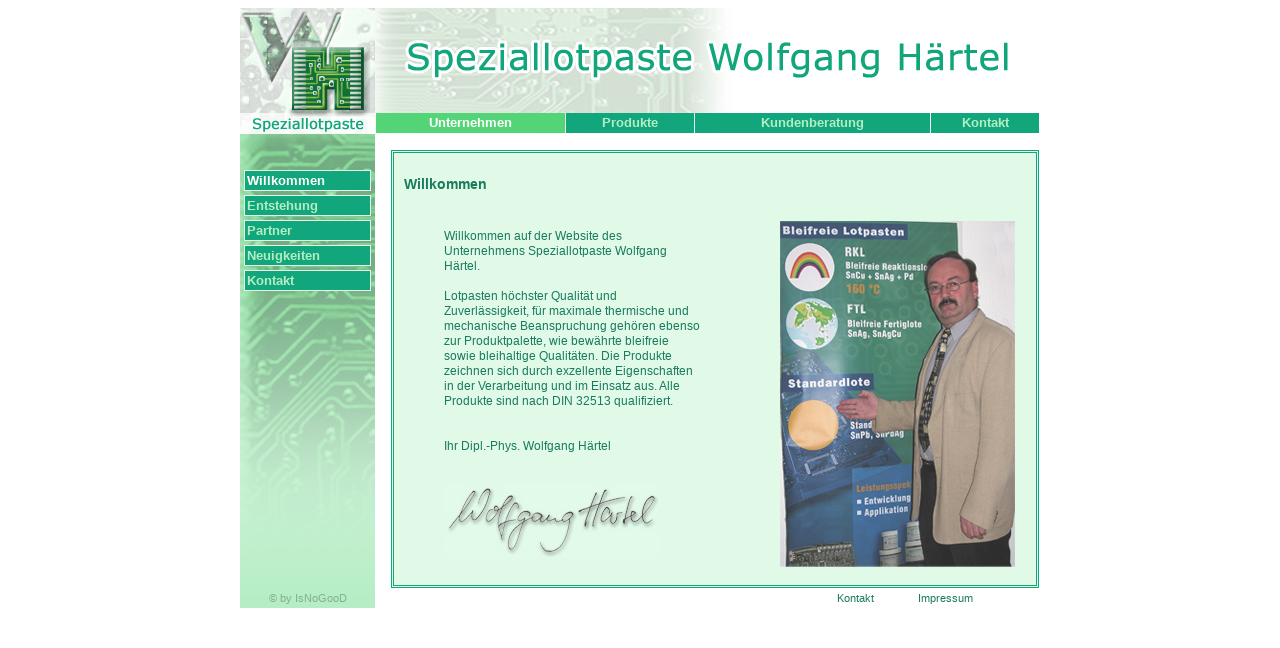

--- FILE ---
content_type: text/html; charset=UTF-8
request_url: http://lotpaste.eu/
body_size: 5725
content:
<!DOCTYPE html PUBLIC "-//W3C//DTD XHTML 1.0 Strict//EN" "http://www.w3.org/TR/xhtml1/DTD/xhtml1-strict.dtd">
<html lang="de" xmlns="http://www.w3.org/1999/xhtml">

	<head>
		<meta http-equiv="content-type" content="text/html;charset=utf-8" />
		<meta name="generator" content="Adobe GoLive" />
		<title>Wolfgang H&auml;rtel - Speziallotpaste</title>
		<link href="css/basic.css" rel="stylesheet" type="text/css" media="all" />
	</head>

	<body>
		<div align="center">
			<table width="800" border="0" cellspacing="0" cellpadding="0" height="600">
				<tr height="126">
					<td align="center" valign="middle" bgcolor="#b5edc4" width="135" height="126"><img src="bilder/logo2.jpg" alt="" align="middle" border="0" /></td>
					<td align="center" valign="bottom" width="665" height="126" background="bilder/bg_top.jpg">
						<table width="665" height="22" border="0" cellspacing="1" cellpadding="0">
							<tr>
								<td align="center" valign="middle" bgcolor="#53D577"><font size="2" color="#FFFFFF"><strong>Unternehmen</strong></font></td>								<td align="center" valign="middle" bgcolor="#11a67b"><font size="2" color="#B5EDC4"><strong><a class="link_top" href="index.php?category=produkte" target="_self">Produkte</a></strong></font></td>								<td align="center" valign="middle" bgcolor="#11a67b"><font size="2" color="#B5EDC4"><strong><a class="link_top" href="index.php?category=kundenberatung" target="_self">Kundenberatung</a></strong></font></td>								<td align="center" valign="middle" bgcolor="#11a67b"><font size="2" color="#B5EDC4"><strong><a class="link_top" href="index.php?category=kontakt" target="_self">Kontakt</a></strong></font></td>							</tr>
						</table>
					</td>
				</tr>
				<tr height="474">
					<td bgcolor="#b5edc4" width="135" height="474" background="bilder/bg_left.jpg">
						<div style="position:relative;width:135px;height:474px;-adbe-g:p;">
							<div style="position:absolute;top:32px;left:0px;width:135px;height:288px;-adbe-c:c">
							  <!--

								Hier kommen die entsprechenden Links rein!!!

							  -->
                              								<table width="135" border="0" cellspacing="4" cellpadding="2">
								  <tr>
									<td class="bg_link" align="left" valign="middle" bgcolor="#11a67b"><font size="2" color="#FFFFFF"><strong>Willkommen</strong></font></td>                                  </tr>
                                  <tr>
									<td class="bg_link" align="left" valign="middle" bgcolor="#11a67b"><font size="2" color="#B5EDC4"><strong><a class="link_top" href="index.php?category=firma&page=entstehung" target="_self">Entstehung</a></strong></font></td>                                  </tr>
                                  <tr>
									<td class="bg_link" align="left" valign="middle" bgcolor="#11a67b"><font size="2" color="#B5EDC4"><strong><a class="link_top" href="index.php?category=firma&page=partner" target="_self">Partner</a></strong></font></td>                                  </tr>
                                  <tr>
									<td class="bg_link" align="left" valign="middle" bgcolor="#11a67b"><font size="2" color="#B5EDC4"><strong><a class="link_top" href="index.php?category=firma&page=neuigkeiten" target="_self">Neuigkeiten</a></strong></font></td>                                  </tr>
									<tr>
									<td class="bg_link" align="left" valign="middle" bgcolor="#11a67b"><font size="2" color="#B5EDC4"><strong><a class="link_top" href="index.php?category=firma&page=kontakt_info" target="_self">Kontakt</a></strong></font></td>                                  </tr>
								</table>							</div>
                            <div style="position:absolute;top:458px;left:0px;width:135px;height:16px;text-align:center;color:#85af90;-adbe-c:c">&copy by IsNoGooD</div>
						</div>
					</td>
					<td width="665" height="474">
						<div style="position:relative;width:665px;height:474px;-adbe-g:p;">
							<div class="main" style="-adbe-c:c">
                              <!--

								Hier kommen die anzuzeigenden Informationen rein!!!

							  -->
							  <h3>Willkommen</h3>
<br />
<table cellpadding="0" cellspacing="0" border="0">
  <tr>
    <td width="256" style="text-align: top; padding-left: 40px;padding-right: 80px;">
      Willkommen auf der Website des Unternehmens Speziallotpaste Wolfgang H&auml;rtel. <br />
      <br />
      Lotpasten h&ouml;chster Qualit&auml;t und Zuverl&auml;ssigkeit, f&uuml;r maximale
      thermische und mechanische Beanspruchung geh&ouml;ren ebenso zur Produktpalette,
      wie bew&auml;hrte bleifreie sowie bleihaltige Qualit&auml;ten. Die Produkte zeichnen
      sich durch exzellente Eigenschaften in der Verarbeitung und im Einsatz aus. Alle
      Produkte sind nach DIN 32513 qualifiziert.<br />
      <br />
      <br />
      Ihr Dipl.-Phys. Wolfgang H&auml;rtel<br />
      <br />
      <br />
      <img src="bilder/sign.jpg" alt="Wolfgang H&auml;rtel" />
    </td>
    <td><img src="bilder/herr_haertel.jpg" alt="Herr Wolfgang H&auml;rtel" /></td>
  </tr>
</table>                            </div>
							<div style="position:absolute;top:458px;left:444px;width:280px;height:15px;">
								<table width="180" border="0" cellspacing="0" cellpadding="0">
									<tr>
										<td align="center" valign="middle"><a class="link_bottom" href="index.php?category=kontakt" target="_self">Kontakt</a></td>
										<td align="center" valign="middle"><a class="link_bottom" href="index.php?category=impressum" target="_self">Impressum</a></td>
									</tr>
								</table>
							</div>
						</div>
					</td>
				</tr>
			</table>
		</div>
	</body>

</html>



--- FILE ---
content_type: text/css
request_url: http://lotpaste.eu/css/basic.css
body_size: 2038
content:
body {
	color: #1b7b5f;
	font-size: 11px;
	font-family: Verdana, Arial, Helvetica, sans-serif;
}

a:link { color: #1b7b5f; text-decoration: underline; }
a:visited { color: #1b7b5f; text-decoration: none; }
a:hover { color: #53D577; text-decoration: underline; }
a:active { color: #53D577; text-decoration: none; }

a.link_top:link { color: #b5edc4; text-decoration: none; }
a.link_top:visited { color: #b5edc4; text-decoration: none; }
a.link_top:hover { color: #ffffff; text-decoration: none; }
a.link_top:active { color: #ffffff; text-decoration: none; }

a.link_bottom:link { color: #1b7b5f; text-decoration: none; }
a.link_bottom:visited { color: #1b7b5f; text-decoration: none; }
a.link_bottom:hover { color: #1b7b5f; text-decoration: none; }
a.link_bottom:active { color: #1b7b5f; text-decoration: none; }

a.link_mail:link { color: #1b7b5f; text-decoration: none; }
a.link_mail:visited { color: #1b7b5f; text-decoration: none; }
a.link_mail:hover { color: #1b7b5f; text-decoration: none; }
a.link_mail:active { color: #1b7b5f; text-decoration: none; }

a.link_download:link { color: #1b7b5f; text-decoration: none; }
a.link_download:visited { color: #1b7b5f; text-decoration: none; }
a.link_download:hover { color: #1b7b5f; text-decoration: none; }
a.link_download:active { color: #1b7b5f; text-decoration: none; }

.main {
	position: absolute;
	top: 16px;
	left: 16px;
	width: 622px;
	height: 412px;
	background-color: #e1fae8;
	text-align: left;
	font-size: 12px;
	line-height: 15px;
	padding: 10px;
	border: double 3px #11a67b;
	overflow: auto;
	
	scrollbar-base-color: 		#e1fae8;
	scrollbar-3dlight-color: 	#b5edc4;
	scrollbar-arrow-color: 		#11a67b;
	scrollbar-darkshadow-color:	#e1fae8;
	scrollbar-face-color: 		#e1fae8;
	scrollbar-highlight-color:	#11a67b;
	scrollbar-shadow-color: 	#11a67b;
	scrollbar-track-color: 		#e1fae8;
}

.bg_link { border: solid 1px #e1fae8; }

.form {
	border: solid 1px #11a67b;
	background-color: #fafffa;
	color: #1b7b5f;
	font-size: 11px;
	font-family: Verdana, Arial, Helvetica, sans-serif;
}